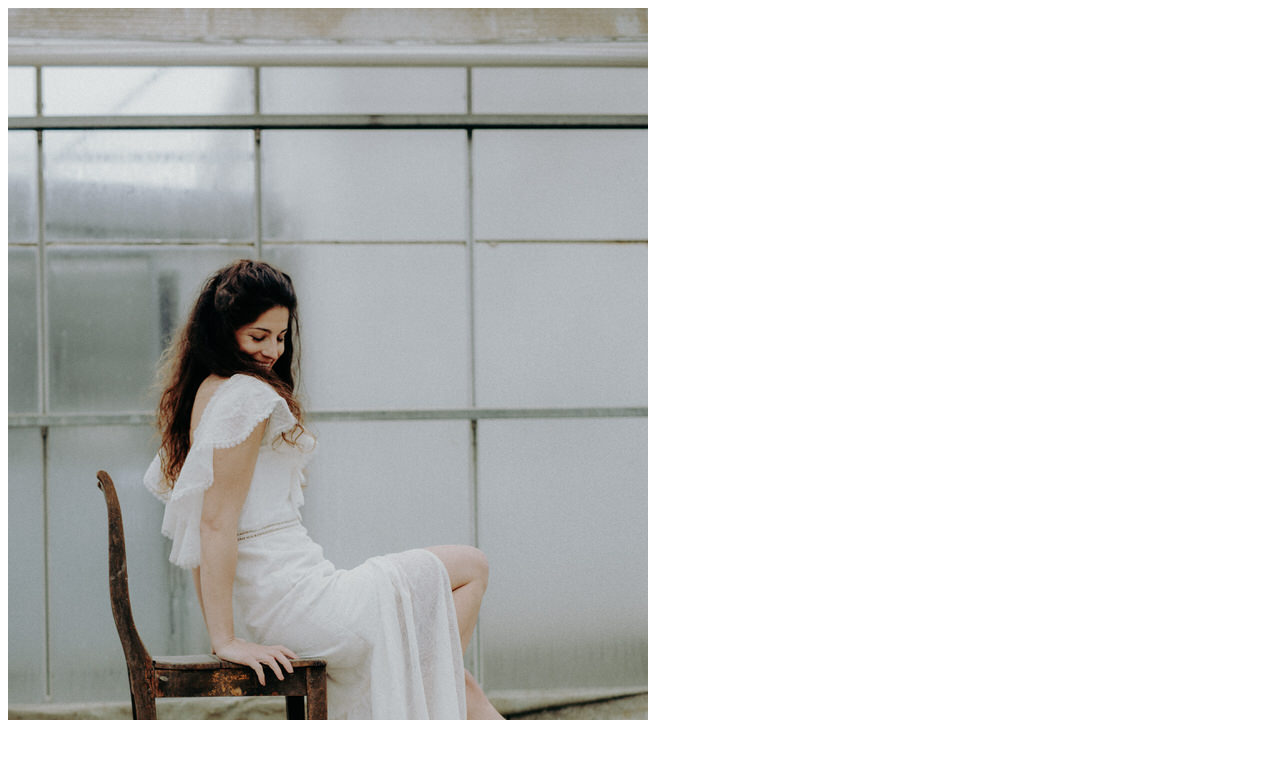

--- FILE ---
content_type: text/html; charset=UTF-8
request_url: https://eatlifelove.com/ell_nina_braut-272/
body_size: -25
content:
<img src="http://eatlifelove.com/wp-content/uploads/2019/11/ell_nina_braut-272.jpg" alt="">